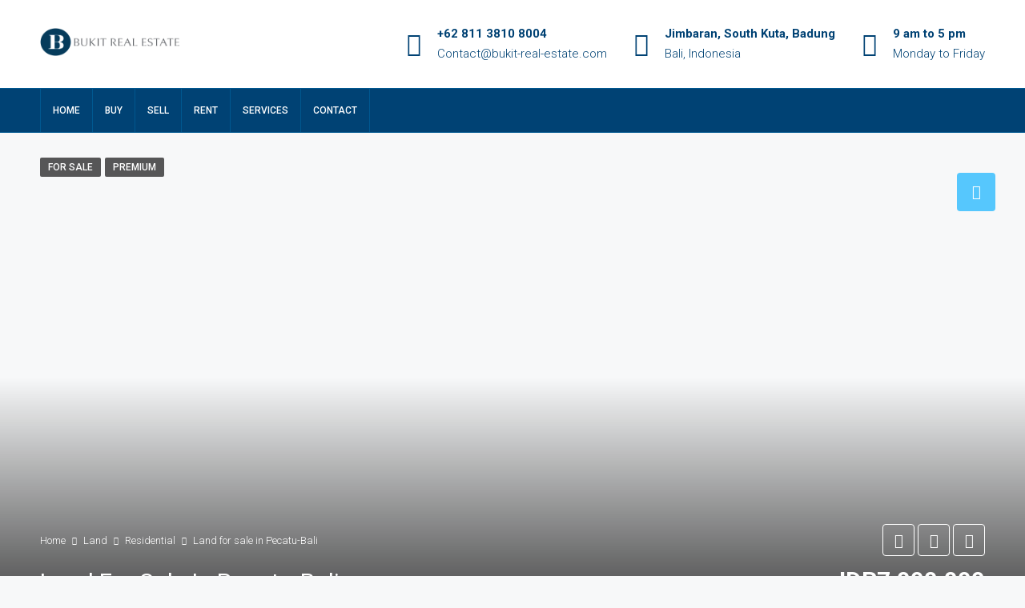

--- FILE ---
content_type: application/x-javascript
request_url: https://bukit-real-estate.com/wp-content/themes/houzez/js/single-property-osm-map.js?ver=2.7.0
body_size: 1289
content:
/*
* Show map on single property 
*/
jQuery( function($) {
	'use strict';

	if ( typeof houzez_single_property_map !== "undefined" ) {
        var is_mapbox = houzez_vars.is_mapbox;
        var api_mapbox = houzez_vars.api_mapbox;

		if($('#houzez-single-listing-map').length <= 0) {
            return;
        }
		var houzezMap;
		var mapBounds;
        var streetCount = 0;
        var mapZoom = 15;
        var panorama = null;
        var google_map_style = '';
        var showCircle = false;
		var closeIcon = "";
        var map_pin_type = 'marker';
		var infoWindowPlac = "";
		var markerPricePins = 'no';
		var mapType = 'roadmap';
        var propertyMarker;
    
        if ( ( typeof houzez_map_options !== "undefined" ) ) {
			closeIcon = houzez_map_options.closeIcon;
			infoWindowPlac = houzez_map_options.infoWindowPlac;
			markerPricePins = houzez_map_options.markerPricePins;
			mapType = houzez_map_options.map_type;
            map_pin_type = houzez_map_options.map_pin_type;
            google_map_style = houzez_map_options.googlemap_stype;

            if(map_pin_type == 'circle') {
                showCircle = true; 
            }

            if( houzez_map_options.single_map_zoom > 0 ) {
                mapZoom = parseInt(houzez_map_options.single_map_zoom);
            }

            if(google_map_style!='') {
                google_map_style = JSON.parse ( google_map_style );
            }
		}

        if ( houzez_single_property_map.lat && houzez_single_property_map.lng ) {

            var mapData = houzez_single_property_map;
            
            if(is_mapbox == 'mapbox' && api_mapbox != '') {

                var tileLayer = L.tileLayer('https://api.mapbox.com/styles/v1/{id}/tiles/{z}/{x}/{y}?access_token='+api_mapbox, {
                    attribution: '© <a href="https://www.mapbox.com/about/maps/">Mapbox</a> © <a href="http://www.openstreetmap.org/copyright">OpenStreetMap</a> <strong><a href="https://www.mapbox.com/map-feedback/" target="_blank">Improve this map</a></strong>',
                    tileSize: 512,
                    maxZoom: 18,
                    zoomOffset: -1,
                    id: 'mapbox/streets-v11',
                    accessToken: 'YOUR_MAPBOX_ACCESS_TOKEN'
                });

            } else {
                var tileLayer = L.tileLayer( 'https://{s}.tile.openstreetmap.org/{z}/{x}/{y}.png', {
                    attribution : '&copy; <a href="https://www.openstreetmap.org/copyright">OpenStreetMap</a> contributors'
                } );
            }

            var mapCenter = L.latLng( mapData.lat, mapData.lng );

            var mapDragging = true;
            var mapOptions = {
                dragging: !L.Browser.mobile,
                center: mapCenter,
                zoom: mapZoom,
                zoomControl: true,
                tap: false,
            };

            houzezMap = L.map( 'houzez-single-listing-map', mapOptions );
            houzezMap.scrollWheelZoom.disable();
            houzezMap.addLayer( tileLayer );

            var markerOptions = {
                riseOnHover: true
            };

            if ( mapData.title ) {
                markerOptions.title = mapData.title;
            }

            if( showCircle ) {
                var houzezCircle = function(houzezMap) {

                    var Circle = L.circle(mapCenter, 200).addTo(houzezMap);
                }

                houzezCircle(houzezMap);
            }


            if( !showCircle ) {
                if( markerPricePins == 'yes' ) {
                    var pricePin = '<div data-id="'+mapData.property_id+'" class="gm-marker gm-marker-color-'+mapData.term_id+'"><div class="gm-marker-price">'+mapData.pricePin+'</div></div>';

                    var myIcon = L.divIcon({ 
                        className:'someclass',
                        iconSize: new L.Point(0, 0), 
                        html: pricePin
                    });

                    propertyMarker = L.marker( mapCenter,{icon: myIcon} ).addTo( houzezMap );
                    

                } else {
                    // Marker icon
                    if ( mapData.marker ) {

                        var iconOptions = {
                            iconUrl: mapData.marker,
                            iconSize: [44, 56],
                            iconAnchor: [20, 57],
                            popupAnchor: [1, -57]
                        };
                        if ( mapData.retinaMarker ) {
                            iconOptions.iconRetinaUrl = mapData.retinaMarker;
                        }
                        markerOptions.icon = L.icon( iconOptions );
                    }

                    propertyMarker = L.marker( mapCenter, markerOptions ).addTo( houzezMap );
                }
            }

            $('a[href="#pills-map"], a[href="#property-address"]').on('shown.bs.tab', function () {
                houzezMap.invalidateSize();
                houzezMap.panTo( houzezMap.getCenter() );
            });

        } // End lat and lng if 

        

	} // end typeof

} );